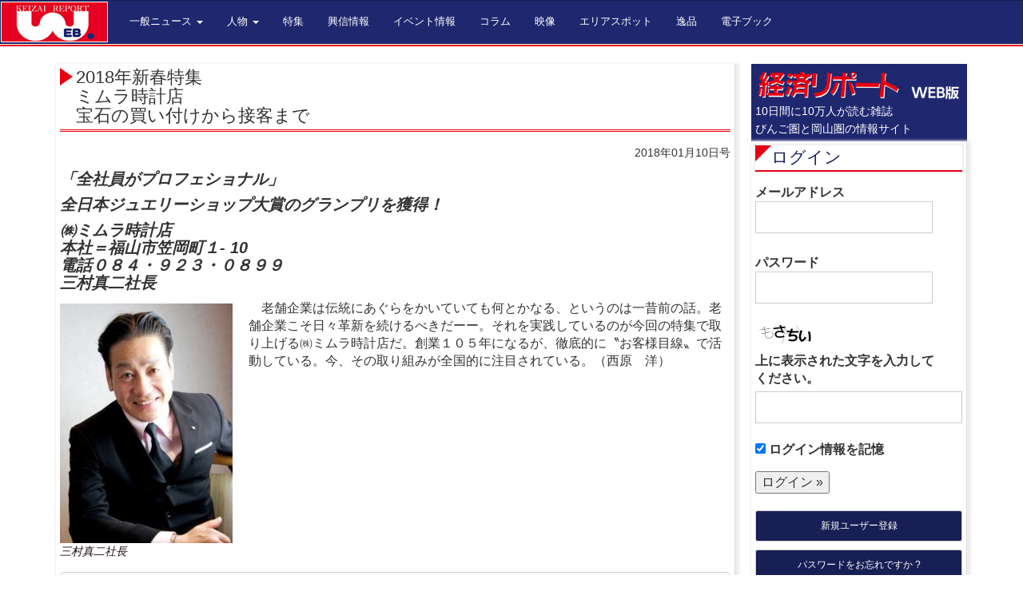

--- FILE ---
content_type: text/html; charset=UTF-8
request_url: https://keizai.info/special-feature/51450
body_size: 10182
content:
<!DOCTYPE html>
<html lang="Ja">
  <head>
    <meta charset="utf-8">
    <meta http-equiv="X-UA-Compatible" content="IE=edge">
	<meta name="viewport" content="width=device-width, user-scalable=yes, maximum-scale=1.0, minimum-scale=1.0">
    <meta name="author" content="経済リポート">
	<META name="description" content="備後（福山・尾道・三原・府中・笠岡・井原）・岡山県の経済情報誌　経済リポートweb版" />
	<META name="keywords" content="経済リポート,経済リポートweb版,経済情報誌" />
	<title>2018年新春特集ミムラ時計店宝石の買い付けから接客まで | 経済リポートWEB版</title>
<link rel="canonical" href="http://keizai.info/" />
<link rel="shortcut icon" href="https://keizai.info/keizai/wp-content/themes/keizaireport201403/favicon.ico" >
<link rel="stylesheet" type="text/css" media="screen" href="https://keizai.info/keizai/wp-content/themes/keizaireport201403/stylesheets/screen.css">
<!--[if lt IE 9]>
<script src="https://keizai.info/keizai/wp-content/themes/keizaireport201403/javascripts/html5shiv.js"></script>
<script src="https://keizai.info/keizai/wp-content/themes/keizaireport201403/javascripts/respond.min.js"></script>
<![endif]-->
<meta name='robots' content='max-image-preview:large' />
<link rel='dns-prefetch' href='//www.googletagmanager.com' />
<link rel="alternate" title="oEmbed (JSON)" type="application/json+oembed" href="https://keizai.info/wp-json/oembed/1.0/embed?url=https%3A%2F%2Fkeizai.info%2Fspecial-feature%2F51450" />
<link rel="alternate" title="oEmbed (XML)" type="text/xml+oembed" href="https://keizai.info/wp-json/oembed/1.0/embed?url=https%3A%2F%2Fkeizai.info%2Fspecial-feature%2F51450&#038;format=xml" />
<style id='wp-img-auto-sizes-contain-inline-css' type='text/css'>
img:is([sizes=auto i],[sizes^="auto," i]){contain-intrinsic-size:3000px 1500px}
/*# sourceURL=wp-img-auto-sizes-contain-inline-css */
</style>
<style id='wp-emoji-styles-inline-css' type='text/css'>

	img.wp-smiley, img.emoji {
		display: inline !important;
		border: none !important;
		box-shadow: none !important;
		height: 1em !important;
		width: 1em !important;
		margin: 0 0.07em !important;
		vertical-align: -0.1em !important;
		background: none !important;
		padding: 0 !important;
	}
/*# sourceURL=wp-emoji-styles-inline-css */
</style>
<style id='wp-block-library-inline-css' type='text/css'>
:root{--wp-block-synced-color:#7a00df;--wp-block-synced-color--rgb:122,0,223;--wp-bound-block-color:var(--wp-block-synced-color);--wp-editor-canvas-background:#ddd;--wp-admin-theme-color:#007cba;--wp-admin-theme-color--rgb:0,124,186;--wp-admin-theme-color-darker-10:#006ba1;--wp-admin-theme-color-darker-10--rgb:0,107,160.5;--wp-admin-theme-color-darker-20:#005a87;--wp-admin-theme-color-darker-20--rgb:0,90,135;--wp-admin-border-width-focus:2px}@media (min-resolution:192dpi){:root{--wp-admin-border-width-focus:1.5px}}.wp-element-button{cursor:pointer}:root .has-very-light-gray-background-color{background-color:#eee}:root .has-very-dark-gray-background-color{background-color:#313131}:root .has-very-light-gray-color{color:#eee}:root .has-very-dark-gray-color{color:#313131}:root .has-vivid-green-cyan-to-vivid-cyan-blue-gradient-background{background:linear-gradient(135deg,#00d084,#0693e3)}:root .has-purple-crush-gradient-background{background:linear-gradient(135deg,#34e2e4,#4721fb 50%,#ab1dfe)}:root .has-hazy-dawn-gradient-background{background:linear-gradient(135deg,#faaca8,#dad0ec)}:root .has-subdued-olive-gradient-background{background:linear-gradient(135deg,#fafae1,#67a671)}:root .has-atomic-cream-gradient-background{background:linear-gradient(135deg,#fdd79a,#004a59)}:root .has-nightshade-gradient-background{background:linear-gradient(135deg,#330968,#31cdcf)}:root .has-midnight-gradient-background{background:linear-gradient(135deg,#020381,#2874fc)}:root{--wp--preset--font-size--normal:16px;--wp--preset--font-size--huge:42px}.has-regular-font-size{font-size:1em}.has-larger-font-size{font-size:2.625em}.has-normal-font-size{font-size:var(--wp--preset--font-size--normal)}.has-huge-font-size{font-size:var(--wp--preset--font-size--huge)}.has-text-align-center{text-align:center}.has-text-align-left{text-align:left}.has-text-align-right{text-align:right}.has-fit-text{white-space:nowrap!important}#end-resizable-editor-section{display:none}.aligncenter{clear:both}.items-justified-left{justify-content:flex-start}.items-justified-center{justify-content:center}.items-justified-right{justify-content:flex-end}.items-justified-space-between{justify-content:space-between}.screen-reader-text{border:0;clip-path:inset(50%);height:1px;margin:-1px;overflow:hidden;padding:0;position:absolute;width:1px;word-wrap:normal!important}.screen-reader-text:focus{background-color:#ddd;clip-path:none;color:#444;display:block;font-size:1em;height:auto;left:5px;line-height:normal;padding:15px 23px 14px;text-decoration:none;top:5px;width:auto;z-index:100000}html :where(.has-border-color){border-style:solid}html :where([style*=border-top-color]){border-top-style:solid}html :where([style*=border-right-color]){border-right-style:solid}html :where([style*=border-bottom-color]){border-bottom-style:solid}html :where([style*=border-left-color]){border-left-style:solid}html :where([style*=border-width]){border-style:solid}html :where([style*=border-top-width]){border-top-style:solid}html :where([style*=border-right-width]){border-right-style:solid}html :where([style*=border-bottom-width]){border-bottom-style:solid}html :where([style*=border-left-width]){border-left-style:solid}html :where(img[class*=wp-image-]){height:auto;max-width:100%}:where(figure){margin:0 0 1em}html :where(.is-position-sticky){--wp-admin--admin-bar--position-offset:var(--wp-admin--admin-bar--height,0px)}@media screen and (max-width:600px){html :where(.is-position-sticky){--wp-admin--admin-bar--position-offset:0px}}

/*# sourceURL=wp-block-library-inline-css */
</style><style id='global-styles-inline-css' type='text/css'>
:root{--wp--preset--aspect-ratio--square: 1;--wp--preset--aspect-ratio--4-3: 4/3;--wp--preset--aspect-ratio--3-4: 3/4;--wp--preset--aspect-ratio--3-2: 3/2;--wp--preset--aspect-ratio--2-3: 2/3;--wp--preset--aspect-ratio--16-9: 16/9;--wp--preset--aspect-ratio--9-16: 9/16;--wp--preset--color--black: #000000;--wp--preset--color--cyan-bluish-gray: #abb8c3;--wp--preset--color--white: #ffffff;--wp--preset--color--pale-pink: #f78da7;--wp--preset--color--vivid-red: #cf2e2e;--wp--preset--color--luminous-vivid-orange: #ff6900;--wp--preset--color--luminous-vivid-amber: #fcb900;--wp--preset--color--light-green-cyan: #7bdcb5;--wp--preset--color--vivid-green-cyan: #00d084;--wp--preset--color--pale-cyan-blue: #8ed1fc;--wp--preset--color--vivid-cyan-blue: #0693e3;--wp--preset--color--vivid-purple: #9b51e0;--wp--preset--gradient--vivid-cyan-blue-to-vivid-purple: linear-gradient(135deg,rgb(6,147,227) 0%,rgb(155,81,224) 100%);--wp--preset--gradient--light-green-cyan-to-vivid-green-cyan: linear-gradient(135deg,rgb(122,220,180) 0%,rgb(0,208,130) 100%);--wp--preset--gradient--luminous-vivid-amber-to-luminous-vivid-orange: linear-gradient(135deg,rgb(252,185,0) 0%,rgb(255,105,0) 100%);--wp--preset--gradient--luminous-vivid-orange-to-vivid-red: linear-gradient(135deg,rgb(255,105,0) 0%,rgb(207,46,46) 100%);--wp--preset--gradient--very-light-gray-to-cyan-bluish-gray: linear-gradient(135deg,rgb(238,238,238) 0%,rgb(169,184,195) 100%);--wp--preset--gradient--cool-to-warm-spectrum: linear-gradient(135deg,rgb(74,234,220) 0%,rgb(151,120,209) 20%,rgb(207,42,186) 40%,rgb(238,44,130) 60%,rgb(251,105,98) 80%,rgb(254,248,76) 100%);--wp--preset--gradient--blush-light-purple: linear-gradient(135deg,rgb(255,206,236) 0%,rgb(152,150,240) 100%);--wp--preset--gradient--blush-bordeaux: linear-gradient(135deg,rgb(254,205,165) 0%,rgb(254,45,45) 50%,rgb(107,0,62) 100%);--wp--preset--gradient--luminous-dusk: linear-gradient(135deg,rgb(255,203,112) 0%,rgb(199,81,192) 50%,rgb(65,88,208) 100%);--wp--preset--gradient--pale-ocean: linear-gradient(135deg,rgb(255,245,203) 0%,rgb(182,227,212) 50%,rgb(51,167,181) 100%);--wp--preset--gradient--electric-grass: linear-gradient(135deg,rgb(202,248,128) 0%,rgb(113,206,126) 100%);--wp--preset--gradient--midnight: linear-gradient(135deg,rgb(2,3,129) 0%,rgb(40,116,252) 100%);--wp--preset--font-size--small: 13px;--wp--preset--font-size--medium: 20px;--wp--preset--font-size--large: 36px;--wp--preset--font-size--x-large: 42px;--wp--preset--spacing--20: 0.44rem;--wp--preset--spacing--30: 0.67rem;--wp--preset--spacing--40: 1rem;--wp--preset--spacing--50: 1.5rem;--wp--preset--spacing--60: 2.25rem;--wp--preset--spacing--70: 3.38rem;--wp--preset--spacing--80: 5.06rem;--wp--preset--shadow--natural: 6px 6px 9px rgba(0, 0, 0, 0.2);--wp--preset--shadow--deep: 12px 12px 50px rgba(0, 0, 0, 0.4);--wp--preset--shadow--sharp: 6px 6px 0px rgba(0, 0, 0, 0.2);--wp--preset--shadow--outlined: 6px 6px 0px -3px rgb(255, 255, 255), 6px 6px rgb(0, 0, 0);--wp--preset--shadow--crisp: 6px 6px 0px rgb(0, 0, 0);}:where(.is-layout-flex){gap: 0.5em;}:where(.is-layout-grid){gap: 0.5em;}body .is-layout-flex{display: flex;}.is-layout-flex{flex-wrap: wrap;align-items: center;}.is-layout-flex > :is(*, div){margin: 0;}body .is-layout-grid{display: grid;}.is-layout-grid > :is(*, div){margin: 0;}:where(.wp-block-columns.is-layout-flex){gap: 2em;}:where(.wp-block-columns.is-layout-grid){gap: 2em;}:where(.wp-block-post-template.is-layout-flex){gap: 1.25em;}:where(.wp-block-post-template.is-layout-grid){gap: 1.25em;}.has-black-color{color: var(--wp--preset--color--black) !important;}.has-cyan-bluish-gray-color{color: var(--wp--preset--color--cyan-bluish-gray) !important;}.has-white-color{color: var(--wp--preset--color--white) !important;}.has-pale-pink-color{color: var(--wp--preset--color--pale-pink) !important;}.has-vivid-red-color{color: var(--wp--preset--color--vivid-red) !important;}.has-luminous-vivid-orange-color{color: var(--wp--preset--color--luminous-vivid-orange) !important;}.has-luminous-vivid-amber-color{color: var(--wp--preset--color--luminous-vivid-amber) !important;}.has-light-green-cyan-color{color: var(--wp--preset--color--light-green-cyan) !important;}.has-vivid-green-cyan-color{color: var(--wp--preset--color--vivid-green-cyan) !important;}.has-pale-cyan-blue-color{color: var(--wp--preset--color--pale-cyan-blue) !important;}.has-vivid-cyan-blue-color{color: var(--wp--preset--color--vivid-cyan-blue) !important;}.has-vivid-purple-color{color: var(--wp--preset--color--vivid-purple) !important;}.has-black-background-color{background-color: var(--wp--preset--color--black) !important;}.has-cyan-bluish-gray-background-color{background-color: var(--wp--preset--color--cyan-bluish-gray) !important;}.has-white-background-color{background-color: var(--wp--preset--color--white) !important;}.has-pale-pink-background-color{background-color: var(--wp--preset--color--pale-pink) !important;}.has-vivid-red-background-color{background-color: var(--wp--preset--color--vivid-red) !important;}.has-luminous-vivid-orange-background-color{background-color: var(--wp--preset--color--luminous-vivid-orange) !important;}.has-luminous-vivid-amber-background-color{background-color: var(--wp--preset--color--luminous-vivid-amber) !important;}.has-light-green-cyan-background-color{background-color: var(--wp--preset--color--light-green-cyan) !important;}.has-vivid-green-cyan-background-color{background-color: var(--wp--preset--color--vivid-green-cyan) !important;}.has-pale-cyan-blue-background-color{background-color: var(--wp--preset--color--pale-cyan-blue) !important;}.has-vivid-cyan-blue-background-color{background-color: var(--wp--preset--color--vivid-cyan-blue) !important;}.has-vivid-purple-background-color{background-color: var(--wp--preset--color--vivid-purple) !important;}.has-black-border-color{border-color: var(--wp--preset--color--black) !important;}.has-cyan-bluish-gray-border-color{border-color: var(--wp--preset--color--cyan-bluish-gray) !important;}.has-white-border-color{border-color: var(--wp--preset--color--white) !important;}.has-pale-pink-border-color{border-color: var(--wp--preset--color--pale-pink) !important;}.has-vivid-red-border-color{border-color: var(--wp--preset--color--vivid-red) !important;}.has-luminous-vivid-orange-border-color{border-color: var(--wp--preset--color--luminous-vivid-orange) !important;}.has-luminous-vivid-amber-border-color{border-color: var(--wp--preset--color--luminous-vivid-amber) !important;}.has-light-green-cyan-border-color{border-color: var(--wp--preset--color--light-green-cyan) !important;}.has-vivid-green-cyan-border-color{border-color: var(--wp--preset--color--vivid-green-cyan) !important;}.has-pale-cyan-blue-border-color{border-color: var(--wp--preset--color--pale-cyan-blue) !important;}.has-vivid-cyan-blue-border-color{border-color: var(--wp--preset--color--vivid-cyan-blue) !important;}.has-vivid-purple-border-color{border-color: var(--wp--preset--color--vivid-purple) !important;}.has-vivid-cyan-blue-to-vivid-purple-gradient-background{background: var(--wp--preset--gradient--vivid-cyan-blue-to-vivid-purple) !important;}.has-light-green-cyan-to-vivid-green-cyan-gradient-background{background: var(--wp--preset--gradient--light-green-cyan-to-vivid-green-cyan) !important;}.has-luminous-vivid-amber-to-luminous-vivid-orange-gradient-background{background: var(--wp--preset--gradient--luminous-vivid-amber-to-luminous-vivid-orange) !important;}.has-luminous-vivid-orange-to-vivid-red-gradient-background{background: var(--wp--preset--gradient--luminous-vivid-orange-to-vivid-red) !important;}.has-very-light-gray-to-cyan-bluish-gray-gradient-background{background: var(--wp--preset--gradient--very-light-gray-to-cyan-bluish-gray) !important;}.has-cool-to-warm-spectrum-gradient-background{background: var(--wp--preset--gradient--cool-to-warm-spectrum) !important;}.has-blush-light-purple-gradient-background{background: var(--wp--preset--gradient--blush-light-purple) !important;}.has-blush-bordeaux-gradient-background{background: var(--wp--preset--gradient--blush-bordeaux) !important;}.has-luminous-dusk-gradient-background{background: var(--wp--preset--gradient--luminous-dusk) !important;}.has-pale-ocean-gradient-background{background: var(--wp--preset--gradient--pale-ocean) !important;}.has-electric-grass-gradient-background{background: var(--wp--preset--gradient--electric-grass) !important;}.has-midnight-gradient-background{background: var(--wp--preset--gradient--midnight) !important;}.has-small-font-size{font-size: var(--wp--preset--font-size--small) !important;}.has-medium-font-size{font-size: var(--wp--preset--font-size--medium) !important;}.has-large-font-size{font-size: var(--wp--preset--font-size--large) !important;}.has-x-large-font-size{font-size: var(--wp--preset--font-size--x-large) !important;}
/*# sourceURL=global-styles-inline-css */
</style>

<style id='classic-theme-styles-inline-css' type='text/css'>
/*! This file is auto-generated */
.wp-block-button__link{color:#fff;background-color:#32373c;border-radius:9999px;box-shadow:none;text-decoration:none;padding:calc(.667em + 2px) calc(1.333em + 2px);font-size:1.125em}.wp-block-file__button{background:#32373c;color:#fff;text-decoration:none}
/*# sourceURL=/wp-includes/css/classic-themes.min.css */
</style>

<!-- Site Kit によって追加された Google タグ（gtag.js）スニペット -->
<!-- Google アナリティクス スニペット (Site Kit が追加) -->
<script type="text/javascript" src="https://www.googletagmanager.com/gtag/js?id=GT-KTPRGC2" id="google_gtagjs-js" async></script>
<script type="text/javascript" id="google_gtagjs-js-after">
/* <![CDATA[ */
window.dataLayer = window.dataLayer || [];function gtag(){dataLayer.push(arguments);}
gtag("set","linker",{"domains":["keizai.info"]});
gtag("js", new Date());
gtag("set", "developer_id.dZTNiMT", true);
gtag("config", "GT-KTPRGC2");
//# sourceURL=google_gtagjs-js-after
/* ]]> */
</script>
<link rel="https://api.w.org/" href="https://keizai.info/wp-json/" /><link rel="alternate" title="JSON" type="application/json" href="https://keizai.info/wp-json/wp/v2/posts/51450" /><link rel="EditURI" type="application/rsd+xml" title="RSD" href="https://keizai.info/keizai/xmlrpc.php?rsd" />
<link rel="canonical" href="https://keizai.info/special-feature/51450" />
<link rel='shortlink' href='https://keizai.info/?p=51450' />
<link rel="stylesheet" href="https://keizai.info/keizai/wp-content/plugins/frontend-user-admin/frontend-user-admin.css" type="text/css" media="screen" />
<meta name="generator" content="Site Kit by Google 1.168.0" /></head>
<body class="wp-singular post-template-default single single-post postid-51450 single-format-standard wp-theme-keizaireport201403">
<script>
  (function(i,s,o,g,r,a,m){i['GoogleAnalyticsObject']=r;i[r]=i[r]||function(){
  (i[r].q=i[r].q||[]).push(arguments)},i[r].l=1*new Date();a=s.createElement(o),
  m=s.getElementsByTagName(o)[0];a.async=1;a.src=g;m.parentNode.insertBefore(a,m)
  })(window,document,'script','//www.google-analytics.com/analytics.js','ga');

  ga('create', 'UA-49712208-1', 'keizai.info');
  ga('send', 'pageview');

</script><div class="header-wrap navbar-fixed-top">
<nav class="navbar navbar-default" role="navigation">
  <div class="container-fluid">

    <div class="navbar-header">
      <button type="button" class="navbar-toggle" data-toggle="collapse" data-target="#bs-example-navbar-collapse-1">
        <span class="sr-only">Toggle navigation</span>
        <span class="icon-bar"></span>
        <span class="icon-bar"></span>
        <span class="icon-bar"></span>
      </button>
      <h1><a class="navbar-brand" href="/"><img src="https://keizai.info/keizai/wp-content/themes/keizaireport201403/images/comon/logo_03.png" alt="経済リポートweb版"></a></h1>
     
    </div>


    <div class="collapse navbar-collapse" id="bs-example-navbar-collapse-1">
      <ul class="nav navbar-nav">
        <li class="dropdown">
          <a href="#" class="dropdown-toggle" data-toggle="dropdown">一般ニュース <b class="caret"></b></a>
          <ul class="dropdown-menu">
            <li><a href="/category/general-bingo/">備後版</a></li>
            <li><a href="/category/general-okayama/">岡山版</a></li>
          </ul>
        </li>
        <li class="dropdown">
          <a href="#" class="dropdown-toggle" data-toggle="dropdown">人物 <b class="caret"></b></a>
          <ul class="dropdown-menu">
			<li><a href="/category/cover-bingo/">表紙&nbsp;備後版</a></li>
			<li><a href="/category/cover-okayama/">表紙&nbsp;岡山版</a></li>
<!--             <li class="divider"></li> -->
            <li><a href="/category/interview/">いんたびゅう</a></li>
          </ul>
        </li>
        <li><a href="/category/special-feature/">特集</a></li>
		<li><a href="/category/koushin/">興信情報</a></li>
        <li><a href="/category/green/">イベント情報</a></li>
        <li><a href="/category/column/">コラム</a></li>
        <li><a href="/category/movie/">映像</a></li>
        <li><a href="/category/about-shop/">エリアスポット</a></li>
<!--　2024/03/04 START 溝部 -->
<!--　
		  <li><a href="/category/keikan-design/">景観デザイン</a></li>
-->
		  <li><a href="/category/keikan-design/">逸品</a></li>
<!--　2024/03/04 END 溝部 -->
		  <li><a href="/category/e-book/">電子ブック</a></li>
      </ul>
      <!--<ul class="nav navbar-nav navbar-right">
        <li><a href="/login/">ログイン</a></li>
      </ul>-->
    </div><!-- /.navbar-collapse -->
  </div><!-- /.container-fluid -->
</nav>
</div><div class="content-wrap">
<div class="container">
<div class="row">
<div class="col-sm-9">
<div class="contents">

<div class="box01">
<article id="post-51450" class="content">
<header> 
<h2>2018年新春特集<br>ミムラ時計店<br>宝石の買い付けから接客まで</h2>   
<p class="dateLabel"><span class="gatsugo">2018年01月10日号</span> </p>

</header>
<div class="main_content">
<h4><em><strong>「全社員がプロフェショナル」</strong></em></h4>
<h4><em><strong>全日本ジュエリーショップ大賞のグランプリを獲得！</strong></em></h4>
<h4><em><strong>㈱ミムラ時計店</strong></em><br />
 <em><strong>本社＝福山市笠岡町１- 10</strong></em><br />
 <em><strong>電話０８４・９２３・０８９９</strong></em><br />
 <em><strong>三村真二社長</strong></em></h4>
<div id="attachment_51571" style="width: 226px" class="wp-caption alignleft"><img fetchpriority="high" decoding="async" aria-describedby="caption-attachment-51571" class="size-medium wp-image-51571" src="https://keizai.info/keizai/wp-content/uploads/2018/01/22三村-216x300.jpg" alt="" width="216" height="300" srcset="https://keizai.info/keizai/wp-content/uploads/2018/01/22三村-216x300.jpg 216w, https://keizai.info/keizai/wp-content/uploads/2018/01/22三村.jpg 640w" sizes="(max-width: 216px) 100vw, 216px" /><p id="caption-attachment-51571" class="wp-caption-text">三村真二社長</p></div>
<p>　老舗企業は伝統にあぐらをかいていても何とかなる、というのは一昔前の話。老舗企業こそ日々革新を続けるべきだーー。それを実践しているのが今回の特集で取り上げる㈱ミムラ時計店だ。創業１０５年になるが、徹底的に〝お客様目線〟で活動している。今、その取り組みが全国的に注目されている。（西原　洋）<br />
 <div class="new-posts mb-20">
<p>このコンテンツは購読会員向けサービスです。</p>
<p>ＷＥＢの記事をご覧になりたい場合は、「経済リポート購読契約」もしくは「ＷＥＢ版購読契約」が必要になります。</p>
<p>◎すでに本誌の購読契約をされている方は、下記の「新規ユーザー登録」をお願いします。</p>
<p>◎ＷＥＢ版のみの購読希望の方は、下記「新規ユーザー登録」をご記入の上、<span style="color:#e70012;">得意先コード欄に「000」</span>と入力して下さい。メールをお送りしますので、必要事項をお書き添えの上ご返送ください。<span style="color:#e70012;">なお個人でお申し込みの場合は会社名欄に「個人」とご記入下さい。</span></p>
<p>○ユーザー登録後事務手続きをしますので、１〜２営業日で閲覧できるようになります。</p>
<p>○ＷＥＢ版購読料は、「本誌購読者」＝<span style="color:#e70012;">無料</span>、「WEB版のみ希望」＝<span style="color:#e70012;">半年分５千円</span>（税込）or<span style="color:#e70012;">１年分９千円</span>（同）。</p>
<p>※なお、本誌（経済リポート）の購読を希望する方は、直接弊社（電<span style="color:#e70012;">０８４・９３１・２０００</span>）までご連絡ください。</p>
</div>
<a href="/login?action=register" role="button" class="btn btn-default btn-lg btn-block">新規ユーザー登録</a>
<a href="/login" role="button" class="btn btn-default btn-lg btn-block">ユーザーログイン</a>


<div class="pagenav">
<span class="prev"><a href="https://keizai.info/special-feature/51545" rel="prev">&laquo; 前のページ</a></span>          
<span class="next"><a href="https://keizai.info/special-feature/51504" rel="next">次のページ &raquo;</a></span>
</div>
     
</div>
</article>

</div>
</div>
</div>
<div class="col-sm-3">
	<div id="content_side"> 
		<aside>
			<div id="content_side"> 
<aside>
<div class="sidelogo">
<div><img src="https://keizai.info/keizai/wp-content/themes/keizaireport201403/images/comon/logo.jpg" alt="経済リポートWEB" /></div>
<small>10日間に10万人が読む雑誌<br>びんご圏と岡山圏の情報サイト</small>
</div>
<div class="box01"><section id="frontend_user_admin-2" class="widget frontend_user_admin"><h3><a href="https://keizai.info/login">ログイン</a></h3><div class="frontend-user-admin-widget-login"><form id="loginform" action="https://keizai.info/login" method="post">
<p><label>メールアドレス<br />
<input type="text" name="log" id="widget_user_login" class="input" value="" size="20" /></label></p>
<p><label>パスワード<br />
<input type="password" name="pwd" id="widget_user_pass" class="input" value="" size="20" /></label></p>
<p><img src="https://keizai.info/keizai/wp-content/siteguard/563895683.png" alt="CAPTCHA"></p><p><label for="siteguard_captcha">上に表示された文字を入力してください。</label><br /><input type="text" name="siteguard_captcha" id="siteguard_captcha" class="input" value="" size="10" aria-required="true" /><input type="hidden" name="siteguard_captcha_prefix" id="siteguard_captcha_prefix" value="563895683" /></p><p class="forgetmenot"><label><input name="rememberme" type="checkbox" id="widget_rememberme" value="forever" checked="checked" /> ログイン情報を記憶</label></p>
<p class="submit">
<input type="submit" name="wp-submit" id="wp-submit" class="submit login" value="ログイン &raquo;" />
<input type="hidden" name="redirect_to" value="https://keizai.info/special-feature/51450" />
<input type="hidden" name="testcookie" value="1" />
</p>
</form>

<ul>
<li class="register"><a href="https://keizai.info/login?action=register">新規ユーザー登録</a></li>
<li class="lostpassword"><a href="https://keizai.info/login?action=lostpassword" title="パスワード紛失取り扱い">パスワードをお忘れですか ?</a></li>
</ul>
</div></section></div><div class="box01"><section id="nav_menu-2" class="widget widget_nav_menu"><div class="menu-sub-container"><ul id="menu-sub" class="menu"><li id="menu-item-4773" class="menu-item menu-item-type-post_type menu-item-object-page menu-item-4773"><a href="https://keizai.info/site-policy">利用規約</a></li>
<li id="menu-item-4774" class="menu-item menu-item-type-post_type menu-item-object-page menu-item-4774"><a href="https://keizai.info/help">ヘルプ</a></li>
<li id="menu-item-4775" class="menu-item menu-item-type-post_type menu-item-object-page menu-item-4775"><a href="https://keizai.info/privacy-policy">プライバシーポリシー</a></li>
<li id="menu-item-78564" class="menu-item menu-item-type-post_type menu-item-object-page menu-item-78564"><a href="https://keizai.info/%e9%9b%bb%e5%ad%90%e3%83%96%e3%83%83%e3%82%af%e9%96%b2%e8%a6%a7%e3%81%ab%e3%81%a4%e3%81%84%e3%81%a6">電子ブック閲覧について</a></li>
</ul></div></section></div>

</aside>
</div>		</aside>
	</div>
</div>
</div>


</div>
</div>
<div class="footer-wrap">
<hr>
<div class="container">

      <footer>
		  <div class="row">
			  <div class="col-md-10 col-md-offset-1">
				  <div class="row">
						<div class="col-sm-3 t-a-c">
						 経済リポートWEB版
						</div>
						<div class="col-sm-6 t-a-c">
			  			〒720-0805広島県福山市御門町3丁目5−8
			  			</div>
			  			<div class="col-sm-3 t-a-c">
			  			TEL 084-931-2000
			  			</div>
		  			</div>
		  		</div>
		</div>
		  <div class="row">
       <div class="col-sm-12 t-a-c">Copyright &copy; 2026経済リポートWEB版 All rights Reserved.</div>
		  </div>
      </footer>
</div>
</div>

<script src="https://code.jquery.com/jquery-1.10.2.min.js"></script>
    <script src="https://keizai.info/keizai/wp-content/themes/keizaireport201403/javascripts/bootstrap.min.js"></script>
<script type="speculationrules">
{"prefetch":[{"source":"document","where":{"and":[{"href_matches":"/*"},{"not":{"href_matches":["/keizai/wp-*.php","/keizai/wp-admin/*","/keizai/wp-content/uploads/*","/keizai/wp-content/*","/keizai/wp-content/plugins/*","/keizai/wp-content/themes/keizaireport201403/*","/*\\?(.+)"]}},{"not":{"selector_matches":"a[rel~=\"nofollow\"]"}},{"not":{"selector_matches":".no-prefetch, .no-prefetch a"}}]},"eagerness":"conservative"}]}
</script>
<script id="wp-emoji-settings" type="application/json">
{"baseUrl":"https://s.w.org/images/core/emoji/17.0.2/72x72/","ext":".png","svgUrl":"https://s.w.org/images/core/emoji/17.0.2/svg/","svgExt":".svg","source":{"concatemoji":"https://keizai.info/keizai/wp-includes/js/wp-emoji-release.min.js?ver=6.9"}}
</script>
<script type="module">
/* <![CDATA[ */
/*! This file is auto-generated */
const a=JSON.parse(document.getElementById("wp-emoji-settings").textContent),o=(window._wpemojiSettings=a,"wpEmojiSettingsSupports"),s=["flag","emoji"];function i(e){try{var t={supportTests:e,timestamp:(new Date).valueOf()};sessionStorage.setItem(o,JSON.stringify(t))}catch(e){}}function c(e,t,n){e.clearRect(0,0,e.canvas.width,e.canvas.height),e.fillText(t,0,0);t=new Uint32Array(e.getImageData(0,0,e.canvas.width,e.canvas.height).data);e.clearRect(0,0,e.canvas.width,e.canvas.height),e.fillText(n,0,0);const a=new Uint32Array(e.getImageData(0,0,e.canvas.width,e.canvas.height).data);return t.every((e,t)=>e===a[t])}function p(e,t){e.clearRect(0,0,e.canvas.width,e.canvas.height),e.fillText(t,0,0);var n=e.getImageData(16,16,1,1);for(let e=0;e<n.data.length;e++)if(0!==n.data[e])return!1;return!0}function u(e,t,n,a){switch(t){case"flag":return n(e,"\ud83c\udff3\ufe0f\u200d\u26a7\ufe0f","\ud83c\udff3\ufe0f\u200b\u26a7\ufe0f")?!1:!n(e,"\ud83c\udde8\ud83c\uddf6","\ud83c\udde8\u200b\ud83c\uddf6")&&!n(e,"\ud83c\udff4\udb40\udc67\udb40\udc62\udb40\udc65\udb40\udc6e\udb40\udc67\udb40\udc7f","\ud83c\udff4\u200b\udb40\udc67\u200b\udb40\udc62\u200b\udb40\udc65\u200b\udb40\udc6e\u200b\udb40\udc67\u200b\udb40\udc7f");case"emoji":return!a(e,"\ud83e\u1fac8")}return!1}function f(e,t,n,a){let r;const o=(r="undefined"!=typeof WorkerGlobalScope&&self instanceof WorkerGlobalScope?new OffscreenCanvas(300,150):document.createElement("canvas")).getContext("2d",{willReadFrequently:!0}),s=(o.textBaseline="top",o.font="600 32px Arial",{});return e.forEach(e=>{s[e]=t(o,e,n,a)}),s}function r(e){var t=document.createElement("script");t.src=e,t.defer=!0,document.head.appendChild(t)}a.supports={everything:!0,everythingExceptFlag:!0},new Promise(t=>{let n=function(){try{var e=JSON.parse(sessionStorage.getItem(o));if("object"==typeof e&&"number"==typeof e.timestamp&&(new Date).valueOf()<e.timestamp+604800&&"object"==typeof e.supportTests)return e.supportTests}catch(e){}return null}();if(!n){if("undefined"!=typeof Worker&&"undefined"!=typeof OffscreenCanvas&&"undefined"!=typeof URL&&URL.createObjectURL&&"undefined"!=typeof Blob)try{var e="postMessage("+f.toString()+"("+[JSON.stringify(s),u.toString(),c.toString(),p.toString()].join(",")+"));",a=new Blob([e],{type:"text/javascript"});const r=new Worker(URL.createObjectURL(a),{name:"wpTestEmojiSupports"});return void(r.onmessage=e=>{i(n=e.data),r.terminate(),t(n)})}catch(e){}i(n=f(s,u,c,p))}t(n)}).then(e=>{for(const n in e)a.supports[n]=e[n],a.supports.everything=a.supports.everything&&a.supports[n],"flag"!==n&&(a.supports.everythingExceptFlag=a.supports.everythingExceptFlag&&a.supports[n]);var t;a.supports.everythingExceptFlag=a.supports.everythingExceptFlag&&!a.supports.flag,a.supports.everything||((t=a.source||{}).concatemoji?r(t.concatemoji):t.wpemoji&&t.twemoji&&(r(t.twemoji),r(t.wpemoji)))});
//# sourceURL=https://keizai.info/keizai/wp-includes/js/wp-emoji-loader.min.js
/* ]]> */
</script>
  </body>
</html>